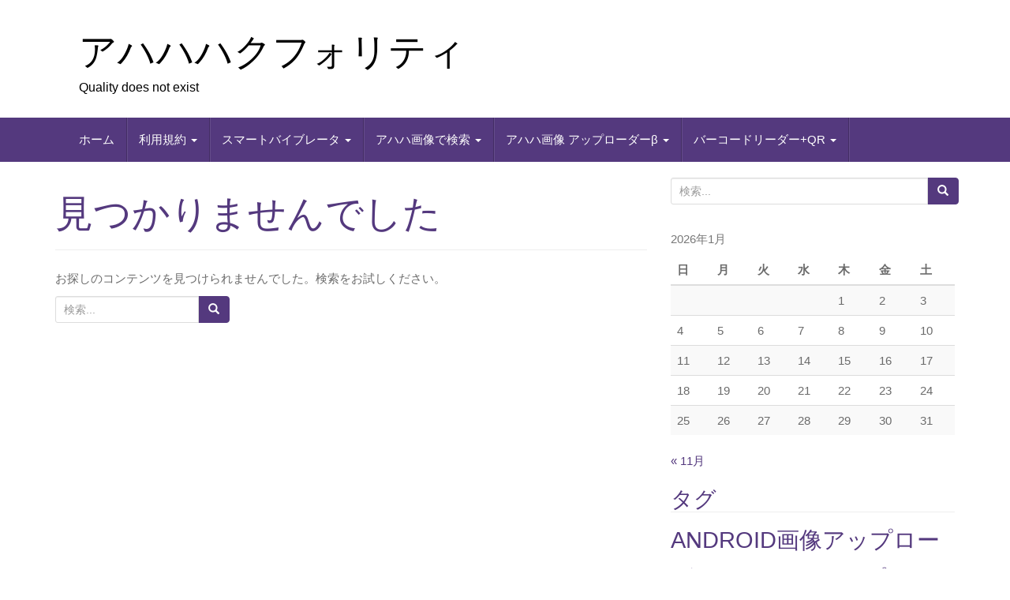

--- FILE ---
content_type: text/html; charset=UTF-8
request_url: https://ahhhh.info/wp/archives/tag/%E5%86%99%E7%9C%9F%E3%81%A7%E6%A4%9C%E7%B4%A2
body_size: 28522
content:
<!DOCTYPE html>
<html lang="ja">
<head>
<meta charset="UTF-8">
<meta http-equiv="X-UA-Compatible" content="IE=edge">
<meta name="viewport" content="width=device-width, initial-scale=1">
<link rel="profile" href="http://gmpg.org/xfn/11">
<link rel="pingback" href="https://ahhhh.info/wp/xmlrpc.php">

<title>写真で検索 &#8211; アハハハクフォリティ</title>
<meta name='robots' content='max-image-preview:large' />
<link rel='dns-prefetch' href='//platform-api.sharethis.com' />
<link rel='dns-prefetch' href='//s.w.org' />
<link rel="alternate" type="application/rss+xml" title="アハハハクフォリティ &raquo; フィード" href="https://ahhhh.info/wp/feed" />
<link rel="alternate" type="application/rss+xml" title="アハハハクフォリティ &raquo; 写真で検索 タグのフィード" href="https://ahhhh.info/wp/archives/tag/%e5%86%99%e7%9c%9f%e3%81%a7%e6%a4%9c%e7%b4%a2/feed" />
		<script type="text/javascript">
			window._wpemojiSettings = {"baseUrl":"https:\/\/s.w.org\/images\/core\/emoji\/13.1.0\/72x72\/","ext":".png","svgUrl":"https:\/\/s.w.org\/images\/core\/emoji\/13.1.0\/svg\/","svgExt":".svg","source":{"concatemoji":"https:\/\/ahhhh.info\/wp\/wp-includes\/js\/wp-emoji-release.min.js?ver=5.8.12"}};
			!function(e,a,t){var n,r,o,i=a.createElement("canvas"),p=i.getContext&&i.getContext("2d");function s(e,t){var a=String.fromCharCode;p.clearRect(0,0,i.width,i.height),p.fillText(a.apply(this,e),0,0);e=i.toDataURL();return p.clearRect(0,0,i.width,i.height),p.fillText(a.apply(this,t),0,0),e===i.toDataURL()}function c(e){var t=a.createElement("script");t.src=e,t.defer=t.type="text/javascript",a.getElementsByTagName("head")[0].appendChild(t)}for(o=Array("flag","emoji"),t.supports={everything:!0,everythingExceptFlag:!0},r=0;r<o.length;r++)t.supports[o[r]]=function(e){if(!p||!p.fillText)return!1;switch(p.textBaseline="top",p.font="600 32px Arial",e){case"flag":return s([127987,65039,8205,9895,65039],[127987,65039,8203,9895,65039])?!1:!s([55356,56826,55356,56819],[55356,56826,8203,55356,56819])&&!s([55356,57332,56128,56423,56128,56418,56128,56421,56128,56430,56128,56423,56128,56447],[55356,57332,8203,56128,56423,8203,56128,56418,8203,56128,56421,8203,56128,56430,8203,56128,56423,8203,56128,56447]);case"emoji":return!s([10084,65039,8205,55357,56613],[10084,65039,8203,55357,56613])}return!1}(o[r]),t.supports.everything=t.supports.everything&&t.supports[o[r]],"flag"!==o[r]&&(t.supports.everythingExceptFlag=t.supports.everythingExceptFlag&&t.supports[o[r]]);t.supports.everythingExceptFlag=t.supports.everythingExceptFlag&&!t.supports.flag,t.DOMReady=!1,t.readyCallback=function(){t.DOMReady=!0},t.supports.everything||(n=function(){t.readyCallback()},a.addEventListener?(a.addEventListener("DOMContentLoaded",n,!1),e.addEventListener("load",n,!1)):(e.attachEvent("onload",n),a.attachEvent("onreadystatechange",function(){"complete"===a.readyState&&t.readyCallback()})),(n=t.source||{}).concatemoji?c(n.concatemoji):n.wpemoji&&n.twemoji&&(c(n.twemoji),c(n.wpemoji)))}(window,document,window._wpemojiSettings);
		</script>
		<style type="text/css">
img.wp-smiley,
img.emoji {
	display: inline !important;
	border: none !important;
	box-shadow: none !important;
	height: 1em !important;
	width: 1em !important;
	margin: 0 .07em !important;
	vertical-align: -0.1em !important;
	background: none !important;
	padding: 0 !important;
}
</style>
	<link rel='stylesheet' id='wp-block-library-css'  href='https://ahhhh.info/wp/wp-includes/css/dist/block-library/style.min.css?ver=5.8.12' type='text/css' media='all' />
<link rel='stylesheet' id='bootstrap-css'  href='https://ahhhh.info/wp/wp-content/themes/unite/inc/css/bootstrap.min.css?ver=5.8.12' type='text/css' media='all' />
<link rel='stylesheet' id='unite-icons-css'  href='https://ahhhh.info/wp/wp-content/themes/unite/inc/css/font-awesome.min.css?ver=5.8.12' type='text/css' media='all' />
<link rel='stylesheet' id='unite-style-css'  href='https://ahhhh.info/wp/wp-content/themes/unite/style.css?ver=5.8.12' type='text/css' media='all' />
<script type='text/javascript' src='https://ahhhh.info/wp/wp-includes/js/jquery/jquery.min.js?ver=3.6.0' id='jquery-core-js'></script>
<script type='text/javascript' src='https://ahhhh.info/wp/wp-includes/js/jquery/jquery-migrate.min.js?ver=3.3.2' id='jquery-migrate-js'></script>
<script type='text/javascript' src='https://ahhhh.info/wp/wp-content/themes/unite/inc/js/bootstrap.min.js?ver=5.8.12' id='bootstrap-js'></script>
<script type='text/javascript' src='https://ahhhh.info/wp/wp-content/themes/unite/inc/js/main.min.js?ver=5.8.12' id='unite-functions-js'></script>
<!--[if lt IE 9]>
<script type='text/javascript' src='https://ahhhh.info/wp/wp-content/themes/unite/inc/js/html5shiv.min.js?ver=5.8.12' id='html5-js'></script>
<![endif]-->
<!--[if lt IE 9]>
<script type='text/javascript' src='https://ahhhh.info/wp/wp-content/themes/unite/inc/js/respond.min.js?ver=5.8.12' id='respond-js'></script>
<![endif]-->
<script type='text/javascript' src='//platform-api.sharethis.com/js/sharethis.js#product=ga&#038;property=60d49f612985490019fab973' id='googleanalytics-platform-sharethis-js'></script>
<link rel="https://api.w.org/" href="https://ahhhh.info/wp/wp-json/" /><link rel="alternate" type="application/json" href="https://ahhhh.info/wp/wp-json/wp/v2/tags/6" /><link rel="EditURI" type="application/rsd+xml" title="RSD" href="https://ahhhh.info/wp/xmlrpc.php?rsd" />
<link rel="wlwmanifest" type="application/wlwmanifest+xml" href="https://ahhhh.info/wp/wp-includes/wlwmanifest.xml" /> 
<meta name="generator" content="WordPress 5.8.12" />
<style data-context="foundation-flickity-css">/*! Flickity v2.0.2
http://flickity.metafizzy.co
---------------------------------------------- */.flickity-enabled{position:relative}.flickity-enabled:focus{outline:0}.flickity-viewport{overflow:hidden;position:relative;height:100%}.flickity-slider{position:absolute;width:100%;height:100%}.flickity-enabled.is-draggable{-webkit-tap-highlight-color:transparent;tap-highlight-color:transparent;-webkit-user-select:none;-moz-user-select:none;-ms-user-select:none;user-select:none}.flickity-enabled.is-draggable .flickity-viewport{cursor:move;cursor:-webkit-grab;cursor:grab}.flickity-enabled.is-draggable .flickity-viewport.is-pointer-down{cursor:-webkit-grabbing;cursor:grabbing}.flickity-prev-next-button{position:absolute;top:50%;width:44px;height:44px;border:none;border-radius:50%;background:#fff;background:hsla(0,0%,100%,.75);cursor:pointer;-webkit-transform:translateY(-50%);transform:translateY(-50%)}.flickity-prev-next-button:hover{background:#fff}.flickity-prev-next-button:focus{outline:0;box-shadow:0 0 0 5px #09f}.flickity-prev-next-button:active{opacity:.6}.flickity-prev-next-button.previous{left:10px}.flickity-prev-next-button.next{right:10px}.flickity-rtl .flickity-prev-next-button.previous{left:auto;right:10px}.flickity-rtl .flickity-prev-next-button.next{right:auto;left:10px}.flickity-prev-next-button:disabled{opacity:.3;cursor:auto}.flickity-prev-next-button svg{position:absolute;left:20%;top:20%;width:60%;height:60%}.flickity-prev-next-button .arrow{fill:#333}.flickity-page-dots{position:absolute;width:100%;bottom:-25px;padding:0;margin:0;list-style:none;text-align:center;line-height:1}.flickity-rtl .flickity-page-dots{direction:rtl}.flickity-page-dots .dot{display:inline-block;width:10px;height:10px;margin:0 8px;background:#333;border-radius:50%;opacity:.25;cursor:pointer}.flickity-page-dots .dot.is-selected{opacity:1}</style><style data-context="foundation-slideout-css">.slideout-menu{position:fixed;left:0;top:0;bottom:0;right:auto;z-index:0;width:256px;overflow-y:auto;-webkit-overflow-scrolling:touch;display:none}.slideout-menu.pushit-right{left:auto;right:0}.slideout-panel{position:relative;z-index:1;will-change:transform}.slideout-open,.slideout-open .slideout-panel,.slideout-open body{overflow:hidden}.slideout-open .slideout-menu{display:block}.pushit{display:none}</style><style type="text/css"></style>    <style type="text/css">
        #social li {
            display: inline-block;
        }
        #social li,
        #social ul {
            border: 0!important;
            list-style: none;
            padding-left: 0;
            text-align: center;
        }
        .social-icons ul a {
            font-size: 24px;
            margin: 6px;
            color: #DDD;
        }
        #social ul a span {
            display: none;
        }
        #social li a[href*="twitter.com"] .fa:before,
        .fa-twitter:before {
            content: "\f099"
        }
        #social li a[href*="facebook.com"] .fa:before,
        .fa-facebook-f:before,
        .fa-facebook:before {
            content: "\f09a"
        }
        #social li a[href*="github.com"] .fa:before,
        .fa-github:before {
            content: "\f09b"
        }
        #social li a[href*="/feed"] .fa:before,
        .fa-rss:before {
            content: "\f09e"
        }
        #social li a[href*="pinterest.com"] .fa:before,
        .fa-pinterest:before {
            content: "\f0d2"
        }
        #social li a[href*="linkedin.com"] .fa:before,
        .fa-linkedin:before {
            content: "\f0e1"
        }
        #social li a[href*="xing.com"] .fa:before,
        .fa-xing:before {
            content: "\f168"
        }
        #social li a[href*="youtube.com"] .fa:before,
        .fa-youtube:before {
            content: "\f167"
        }
        #social li a[href*="instagram.com"] .fa:before,
        .fa-instagram:before {
            content: "\f16d"
        }
        #social li a[href*="flickr.com"] .fa:before,
        .fa-flickr:before {
            content: "\f16e"
        }
        #social li a[href*="tumblr.com"] .fa:before,
        .fa-tumblr:before {
            content: "\f173"
        }
        #social li a[href*="dribbble.com"] .fa:before,
        .fa-dribbble:before {
            content: "\f17d"
        }
        #social li a[href*="skype:"] .fa:before,
        #social li a[href*="skype.com"] .fa:before,
        .fa-skype:before {
            content: "\f17e"
        }
        #social li a[href*="foursquare.com"] .fa:before,
        .fa-foursquare:before {
            content: "\f180"
        }
        #social li a[href*="vimeo.com"] .fa:before,
        .fa-vimeo-square:before {
            content: "\f194"
        }
        #social li a[href*="spotify.com"] .fa:before,
        .fa-spotify:before {
            content: "\f1bc"
        }
        #social li a[href*="soundcloud.com"] .fa:before,
        .fa-soundcloud:before {
            content: "\f1be"
        }
        
        .social-icons li a[href*="facebook.com"]:hover {color: #3b5998 !important;}
        .social-icons li a[href*="twitter.com"]:hover {color: #00aced !important;}
        .social-icons li a[href*="youtube.com"]:hover {color: #bb0000 !important;}
        .social-icons li a[href*="github.com"]:hover {color: #4183C4 !important;}
        .social-icons li a[href*="linkedin.com"]:hover {color: #007bb6 !important;}
        .social-icons li a[href*="xing.com"]:hover {color: #cfdc00 !important;}
        .social-icons li a[href*="pinterest.com"]:hover {color: #cb2027 !important;}
        .social-icons li a[href*="rss.com"]:hover {color: #F0AD4E !important ;}
        .social-icons li a[href*="tumblr.com"]:hover {color: #32506d !important;}
        .social-icons li a[href*="flickr.com"]:hover {color: #ff0084 !important;}
        .social-icons li a[href*="instagram.com"]:hover {color: #517fa4 !important;}
        .social-icons li a[href*="dribbble.com"]:hover {color: #E56193 !important;}
        .social-icons li a[href*="skype.com"]:hover {color: #00AFF0 !important;}
        .social-icons li a[href*="foursquare.com"]:hover {color: #2398C9 !important;}
        .social-icons li a[href*="soundcloud.com"]:hover {color: #F50 !important;}
        .social-icons li a[href*="vimeo.com"]:hover {color:  #1bb6ec !important;}
        .social-icons li a[href*="spotify.com"]:hover {color: #81b71a !important;}
        .social-icons li a[href*="/feed"]:hover {color: #f39c12 !important;}
    </style><script>
(function() {
	(function (i, s, o, g, r, a, m) {
		i['GoogleAnalyticsObject'] = r;
		i[r] = i[r] || function () {
				(i[r].q = i[r].q || []).push(arguments)
			}, i[r].l = 1 * new Date();
		a = s.createElement(o),
			m = s.getElementsByTagName(o)[0];
		a.async = 1;
		a.src = g;
		m.parentNode.insertBefore(a, m)
	})(window, document, 'script', 'https://google-analytics.com/analytics.js', 'ga');

	ga('create', 'UA-78730529-2', 'auto');
			ga('send', 'pageview');
	})();
</script>
<script type="text/javascript" src="https://ahhhh.info/wp/wp-content/plugins/si-captcha-for-wordpress/captcha/si_captcha.js?ver=1769213835"></script>
<!-- begin SI CAPTCHA Anti-Spam - login/register form style -->
<style type="text/css">
.si_captcha_small { width:175px; height:45px; padding-top:10px; padding-bottom:10px; }
.si_captcha_large { width:250px; height:60px; padding-top:10px; padding-bottom:10px; }
img#si_image_com { border-style:none; margin:0; padding-right:5px; float:left; }
img#si_image_reg { border-style:none; margin:0; padding-right:5px; float:left; }
img#si_image_log { border-style:none; margin:0; padding-right:5px; float:left; }
img#si_image_side_login { border-style:none; margin:0; padding-right:5px; float:left; }
img#si_image_checkout { border-style:none; margin:0; padding-right:5px; float:left; }
img#si_image_jetpack { border-style:none; margin:0; padding-right:5px; float:left; }
img#si_image_bbpress_topic { border-style:none; margin:0; padding-right:5px; float:left; }
.si_captcha_refresh { border-style:none; margin:0; vertical-align:bottom; }
div#si_captcha_input { display:block; padding-top:15px; padding-bottom:5px; }
label#si_captcha_code_label { margin:0; }
input#si_captcha_code_input { width:65px; }
p#si_captcha_code_p { clear: left; padding-top:10px; }
.si-captcha-jetpack-error { color:#DC3232; }
</style>
<!-- end SI CAPTCHA Anti-Spam - login/register form style -->
	<style type="text/css">
			.site-title a,
		.site-description {
			color: #000000;
		}
		</style>
	<style>.ios7.web-app-mode.has-fixed header{ background-color: rgba(45,53,63,.88);}</style>
</head>

<body class="archive tag tag-6">
<a class="skip-link screen-reader-text" href="#content">Skip to content</a>
<div id="page" class="hfeed site">
	<div class="container header-area">
				<header id="masthead" class="site-header col-sm-12" role="banner">

				<div class="site-branding col-md-6">
					
					
						<h1 class="site-title"><a href="https://ahhhh.info/wp/" rel="home">アハハハクフォリティ</a></h1>
						<h4 class="site-description">Quality does not exist</h4>

									</div>

			<div class="social-header col-md-6">
							</div>

		</header><!-- #masthead -->
	</div>
		<nav class="navbar navbar-default" role="navigation">
			<div class="container">
		        <div class="navbar-header">
		            <button type="button" class="navbar-toggle" data-toggle="collapse" data-target=".navbar-ex1-collapse">
		                <span class="sr-only">Toggle navigation</span>
		                <span class="icon-bar"></span>
		                <span class="icon-bar"></span>
		                <span class="icon-bar"></span>
		            </button>

		        </div>

				<div class="collapse navbar-collapse navbar-ex1-collapse"><ul id="menu-%e3%83%a1%e3%83%8b%e3%83%a5%e3%83%bc" class="nav navbar-nav"><li id="menu-item-83" class="menu-item menu-item-type-post_type menu-item-object-page menu-item-home menu-item-83"><a title="ホーム" href="https://ahhhh.info/wp/">ホーム</a></li>
<li id="menu-item-284" class="menu-item menu-item-type-post_type menu-item-object-page menu-item-has-children menu-item-284 dropdown"><a title="利用規約" href="#" data-toggle="dropdown" class="dropdown-toggle">利用規約 <span class="caret"></span></a>
<ul role="menu" class=" dropdown-menu">
	<li id="menu-item-440" class="menu-item menu-item-type-post_type menu-item-object-page menu-item-440"><a title="プライバシーポリシー" href="https://ahhhh.info/wp/%e3%83%97%e3%83%a9%e3%82%a4%e3%83%90%e3%82%b7%e3%83%bc%e3%83%9d%e3%83%aa%e3%82%b7%e3%83%bc">プライバシーポリシー</a></li>
</ul>
</li>
<li id="menu-item-16" class="menu-item menu-item-type-post_type menu-item-object-page menu-item-has-children menu-item-16 dropdown"><a title="スマートバイブレータ" href="#" data-toggle="dropdown" class="dropdown-toggle">スマートバイブレータ <span class="caret"></span></a>
<ul role="menu" class=" dropdown-menu">
	<li id="menu-item-171" class="menu-item menu-item-type-post_type menu-item-object-page menu-item-171"><a title="スマートバイブレータ" href="https://ahhhh.info/wp/smartvibrator">スマートバイブレータ</a></li>
	<li id="menu-item-170" class="menu-item menu-item-type-post_type menu-item-object-page menu-item-170"><a title="更新履歴" href="https://ahhhh.info/wp/smartvibrator/smartvibrator-log">更新履歴</a></li>
	<li id="menu-item-169" class="menu-item menu-item-type-post_type menu-item-object-page menu-item-169"><a title="バグ・仕様" href="https://ahhhh.info/wp/smartvibrator/smartvibrator-bug">バグ・仕様</a></li>
</ul>
</li>
<li id="menu-item-10" class="menu-item menu-item-type-post_type menu-item-object-page menu-item-has-children menu-item-10 dropdown"><a title="アハハ画像で検索" href="#" data-toggle="dropdown" class="dropdown-toggle">アハハ画像で検索 <span class="caret"></span></a>
<ul role="menu" class=" dropdown-menu">
	<li id="menu-item-157" class="menu-item menu-item-type-post_type menu-item-object-page menu-item-157"><a title="アハハ画像で検索" href="https://ahhhh.info/wp/photosearchsimple">アハハ画像で検索</a></li>
	<li id="menu-item-159" class="menu-item menu-item-type-post_type menu-item-object-page menu-item-159"><a title="更新履歴" href="https://ahhhh.info/wp/photosearchsimple/photosearchsimple-log">更新履歴</a></li>
	<li id="menu-item-158" class="menu-item menu-item-type-post_type menu-item-object-page menu-item-158"><a title="バグ・仕様" href="https://ahhhh.info/wp/photosearchsimple/photosearchsimple-bug">バグ・仕様</a></li>
</ul>
</li>
<li id="menu-item-26" class="menu-item menu-item-type-post_type menu-item-object-page menu-item-has-children menu-item-26 dropdown"><a title="アハハ画像 アップローダーβ" href="#" data-toggle="dropdown" class="dropdown-toggle">アハハ画像 アップローダーβ <span class="caret"></span></a>
<ul role="menu" class=" dropdown-menu">
	<li id="menu-item-134" class="menu-item menu-item-type-post_type menu-item-object-page menu-item-134"><a title="アハハ画像 アップローダーβ" href="https://ahhhh.info/wp/androidouploader">アハハ画像 アップローダーβ</a></li>
	<li id="menu-item-118" class="menu-item menu-item-type-post_type menu-item-object-page menu-item-118"><a title="更新履歴" href="https://ahhhh.info/wp/androidouploader/photouploderlog">更新履歴</a></li>
	<li id="menu-item-127" class="menu-item menu-item-type-post_type menu-item-object-page menu-item-127"><a title="バグ・仕様" href="https://ahhhh.info/wp/androidouploader/bug">バグ・仕様</a></li>
	<li id="menu-item-120" class="menu-item menu-item-type-post_type menu-item-object-page menu-item-120"><a title="ファイル報告フォーム" href="https://ahhhh.info/wp/androidouploader/andupform">ファイル報告フォーム</a></li>
</ul>
</li>
<li id="menu-item-447" class="menu-item menu-item-type-post_type menu-item-object-page menu-item-has-children menu-item-447 dropdown"><a title="バーコードリーダー+QR" href="#" data-toggle="dropdown" class="dropdown-toggle">バーコードリーダー+QR <span class="caret"></span></a>
<ul role="menu" class=" dropdown-menu">
	<li id="menu-item-455" class="menu-item menu-item-type-post_type menu-item-object-page menu-item-455"><a title="バーコードリーダー+QR" href="https://ahhhh.info/wp/%e3%83%90%e3%83%bc%e3%82%b3%e3%83%bc%e3%83%89%e3%83%aa%e3%83%bc%e3%83%80qr">バーコードリーダー+QR</a></li>
	<li id="menu-item-462" class="menu-item menu-item-type-post_type menu-item-object-page menu-item-462"><a title="更新履歴" href="https://ahhhh.info/wp/%e3%83%90%e3%83%bc%e3%82%b3%e3%83%bc%e3%83%89%e3%83%aa%e3%83%bc%e3%83%80qr/%e6%9b%b4%e6%96%b0%e5%b1%a5%e6%ad%b4">更新履歴</a></li>
</ul>
</li>
</ul></div>		    </div>
		</nav><!-- .site-navigation -->

	<div id="content" class="site-content container">            <div class="row ">

	<section id="primary" class="content-area col-sm-12 col-md-8 ">
		<main id="main" class="site-main" role="main">

		
			
<section class="no-results not-found">
	<header class="page-header page-header">
		<h1 class="page-title">見つかりませんでした</h1>
	</header><!-- .page-header -->

	<div class="page-content">
		
			<p>お探しのコンテンツを見つけられませんでした。検索をお試しください。</p>
			<form role="search" method="get" class="search-form form-inline" action="https://ahhhh.info/wp/">
  <label class="sr-only">検索:</label>
  <div class="input-group">
    <input type="search" value="" name="s" class="search-field form-control" placeholder="検索...">
    <span class="input-group-btn">
      <button type="submit" class="search-submit btn btn-primary"><span class="glyphicon glyphicon-search"></span></button>
    </span>
  </div>
</form>

			</div><!-- .page-content -->
</section><!-- .no-results -->

		
		</main><!-- #main -->
	</section><!-- #primary -->

	<div id="secondary" class="widget-area col-sm-12 col-md-4" role="complementary">
				<aside id="search-3" class="widget widget_search"><form role="search" method="get" class="search-form form-inline" action="https://ahhhh.info/wp/">
  <label class="sr-only">検索:</label>
  <div class="input-group">
    <input type="search" value="" name="s" class="search-field form-control" placeholder="検索...">
    <span class="input-group-btn">
      <button type="submit" class="search-submit btn btn-primary"><span class="glyphicon glyphicon-search"></span></button>
    </span>
  </div>
</form>
</aside><aside id="calendar-2" class="widget widget_calendar"><div id="calendar_wrap" class="calendar_wrap"><table id="wp-calendar" class="wp-calendar-table">
	<caption>2026年1月</caption>
	<thead>
	<tr>
		<th scope="col" title="日曜日">日</th>
		<th scope="col" title="月曜日">月</th>
		<th scope="col" title="火曜日">火</th>
		<th scope="col" title="水曜日">水</th>
		<th scope="col" title="木曜日">木</th>
		<th scope="col" title="金曜日">金</th>
		<th scope="col" title="土曜日">土</th>
	</tr>
	</thead>
	<tbody>
	<tr>
		<td colspan="4" class="pad">&nbsp;</td><td>1</td><td>2</td><td>3</td>
	</tr>
	<tr>
		<td>4</td><td>5</td><td>6</td><td>7</td><td>8</td><td>9</td><td>10</td>
	</tr>
	<tr>
		<td>11</td><td>12</td><td>13</td><td>14</td><td>15</td><td>16</td><td>17</td>
	</tr>
	<tr>
		<td>18</td><td>19</td><td>20</td><td>21</td><td>22</td><td>23</td><td id="today">24</td>
	</tr>
	<tr>
		<td>25</td><td>26</td><td>27</td><td>28</td><td>29</td><td>30</td><td>31</td>
	</tr>
	</tbody>
	</table><nav aria-label="前と次の月" class="wp-calendar-nav">
		<span class="wp-calendar-nav-prev"><a href="https://ahhhh.info/wp/archives/date/2015/11">&laquo; 11月</a></span>
		<span class="pad">&nbsp;</span>
		<span class="wp-calendar-nav-next">&nbsp;</span>
	</nav></div></aside><aside id="tag_cloud-3" class="widget widget_tag_cloud"><h3 class="widget-title">タグ</h3><div class="tagcloud"><a href="https://ahhhh.info/wp/archives/tag/android%e7%94%bb%e5%83%8f%e3%82%a2%e3%83%83%e3%83%97%e3%83%ad%e3%83%bc%e3%83%80" class="tag-cloud-link tag-link-2 tag-link-position-1" style="font-size: 22pt;" aria-label="ANDROID画像アップローダ (7個の項目)">ANDROID画像アップローダ</a>
<a href="https://ahhhh.info/wp/archives/tag/%e3%82%a2%e3%83%b3%e3%83%89%e3%83%ad%e3%82%a4%e3%83%89%e3%82%a2%e3%83%97%e3%83%aa" class="tag-cloud-link tag-link-3 tag-link-position-2" style="font-size: 22pt;" aria-label="アンドロイドアプリ (7個の項目)">アンドロイドアプリ</a>
<a href="https://ahhhh.info/wp/archives/tag/%e3%82%b9%e3%83%9e%e3%83%bc%e3%83%88%e3%83%90%e3%82%a4%e3%83%96" class="tag-cloud-link tag-link-4 tag-link-position-3" style="font-size: 8pt;" aria-label="スマートバイブ (1個の項目)">スマートバイブ</a>
<a href="https://ahhhh.info/wp/archives/tag/%e3%83%9b%e3%83%bc%e3%83%a0" class="tag-cloud-link tag-link-8 tag-link-position-4" style="font-size: 8pt;" aria-label="ホーム (1個の項目)">ホーム</a>
<a href="https://ahhhh.info/wp/archives/tag/%e4%b8%8d%e5%85%b7%e5%90%88" class="tag-cloud-link tag-link-5 tag-link-position-5" style="font-size: 15pt;" aria-label="不具合 (3個の項目)">不具合</a>
<a href="https://ahhhh.info/wp/archives/tag/%e5%86%99%e7%9c%9f%e3%81%a7%e6%a4%9c%e7%b4%a2" class="tag-cloud-link tag-link-6 tag-link-position-6" style="font-size: 8pt;" aria-label="写真で検索 (1個の項目)">写真で検索</a>
<a href="https://ahhhh.info/wp/archives/tag/%e6%9b%b4%e6%96%b0" class="tag-cloud-link tag-link-10 tag-link-position-7" style="font-size: 19.2pt;" aria-label="更新 (5個の項目)">更新</a>
<a href="https://ahhhh.info/wp/archives/tag/%e9%9b%b7%e3%81%a8%e3%81%ae%e8%b7%9d%e9%9b%a2%e3%82%92%e8%80%b3%e6%b8%ac%e5%ae%9a" class="tag-cloud-link tag-link-9 tag-link-position-8" style="font-size: 12.2pt;" aria-label="雷との距離を耳測定 (2個の項目)">雷との距離を耳測定</a></div>
</aside>
		<aside id="recent-posts-2" class="widget widget_recent_entries">
		<h3 class="widget-title">最近の投稿</h3>
		<ul>
											<li>
					<a href="https://ahhhh.info/wp/archives/337">ANDROID画像アップローダの更新（2015/11/15）</a>
									</li>
											<li>
					<a href="https://ahhhh.info/wp/archives/197">ANDROID画像アップローダの更新（2014/05/31）</a>
									</li>
											<li>
					<a href="https://ahhhh.info/wp/archives/105">ANDROID画像アップローダ：不具合修正</a>
									</li>
											<li>
					<a href="https://ahhhh.info/wp/archives/103">ファイルサイズ変更に対応しました。</a>
									</li>
											<li>
					<a href="https://ahhhh.info/wp/archives/90">Exif情報の自動削除に対応しました。</a>
									</li>
					</ul>

		</aside><aside id="meta-2" class="widget widget_meta"><h3 class="widget-title">メタ情報</h3>
		<ul>
						<li><a href="https://ahhhh.info/wp/wp-login.php">ログイン</a></li>
			<li><a href="https://ahhhh.info/wp/feed">投稿フィード</a></li>
			<li><a href="https://ahhhh.info/wp/comments/feed">コメントフィード</a></li>

			<li><a href="https://ja.wordpress.org/">WordPress.org</a></li>
		</ul>

		</aside>	</div><!-- #secondary -->
            </div><!-- row -->
	</div><!-- #content -->

	<footer id="colophon" class="site-footer" role="contentinfo">
		<div class="site-info container">
			<div class="row">
				<nav role="navigation" class="col-md-6">
									</nav>

				<div class="copyright col-md-6">
															<a href="http://colorlib.com/wp/unite" title="Unite Theme" target="_blank" rel="nofollow noopener">Unite Theme</a> powered by <a href="http://wordpress.org" title="WordPress" target="_blank">WordPress</a>.				</div>
			</div>
		</div><!-- .site-info -->
	</footer><!-- #colophon -->
</div><!-- #page -->

<!-- Powered by WPtouch: 4.3.41 --><script type='text/javascript' src='https://ahhhh.info/wp/wp-includes/js/wp-embed.min.js?ver=5.8.12' id='wp-embed-js'></script>

</body>
</html>